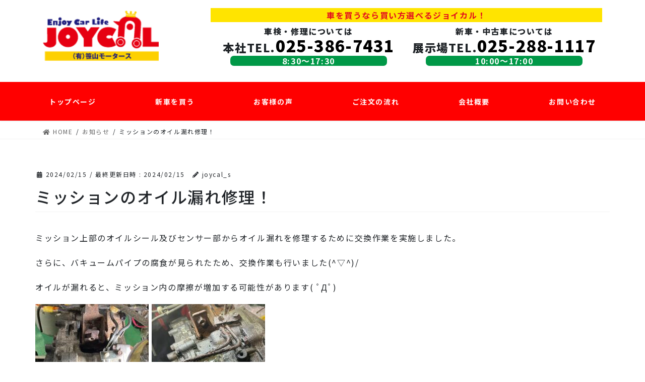

--- FILE ---
content_type: text/html; charset=UTF-8
request_url: https://joycal-niigata.jp/news/%E3%83%9F%E3%83%83%E3%82%B7%E3%83%A7%E3%83%B3%E3%81%AE%E3%82%AA%E3%82%A4%E3%83%AB%E6%BC%8F%E3%82%8C%E4%BF%AE%E7%90%86%EF%BC%81/
body_size: 9740
content:
<!DOCTYPE html>
<html lang="ja">
<head>
<!-- Google Tag Manager -->
<script>(function(w,d,s,l,i){w[l]=w[l]||[];w[l].push({'gtm.start':
new Date().getTime(),event:'gtm.js'});var f=d.getElementsByTagName(s)[0],
j=d.createElement(s),dl=l!='dataLayer'?'&l='+l:'';j.async=true;j.src=
'https://www.googletagmanager.com/gtm.js?id='+i+dl;f.parentNode.insertBefore(j,f);
})(window,document,'script','dataLayer','GTM-WMRJSFS');</script>
<!-- End Google Tag Manager -->

<meta charset="utf-8">
<meta http-equiv="X-UA-Compatible" content="IE=edge">
<meta name="viewport" content="width=device-width, initial-scale=1">
<title>ミッションのオイル漏れ修理！ &#8211; ジョイカル豊栄店　笹山モータース</title>
<meta name='robots' content='max-image-preview:large' />
<link href="https://fonts.googleapis.com/css2?family=Noto+Sans+JP:wght@100;300;400;500;700;900&display=swap" rel="stylesheet">
<link rel="alternate" type="application/rss+xml" title="ジョイカル豊栄店　笹山モータース &raquo; フィード" href="https://joycal-niigata.jp/feed/" />
<link rel="alternate" type="application/rss+xml" title="ジョイカル豊栄店　笹山モータース &raquo; コメントフィード" href="https://joycal-niigata.jp/comments/feed/" />
<script type="text/javascript">
/* <![CDATA[ */
window._wpemojiSettings = {"baseUrl":"https:\/\/s.w.org\/images\/core\/emoji\/15.0.3\/72x72\/","ext":".png","svgUrl":"https:\/\/s.w.org\/images\/core\/emoji\/15.0.3\/svg\/","svgExt":".svg","source":{"concatemoji":"https:\/\/joycal-niigata.jp\/wp-includes\/js\/wp-emoji-release.min.js?ver=6.6.4"}};
/*! This file is auto-generated */
!function(i,n){var o,s,e;function c(e){try{var t={supportTests:e,timestamp:(new Date).valueOf()};sessionStorage.setItem(o,JSON.stringify(t))}catch(e){}}function p(e,t,n){e.clearRect(0,0,e.canvas.width,e.canvas.height),e.fillText(t,0,0);var t=new Uint32Array(e.getImageData(0,0,e.canvas.width,e.canvas.height).data),r=(e.clearRect(0,0,e.canvas.width,e.canvas.height),e.fillText(n,0,0),new Uint32Array(e.getImageData(0,0,e.canvas.width,e.canvas.height).data));return t.every(function(e,t){return e===r[t]})}function u(e,t,n){switch(t){case"flag":return n(e,"\ud83c\udff3\ufe0f\u200d\u26a7\ufe0f","\ud83c\udff3\ufe0f\u200b\u26a7\ufe0f")?!1:!n(e,"\ud83c\uddfa\ud83c\uddf3","\ud83c\uddfa\u200b\ud83c\uddf3")&&!n(e,"\ud83c\udff4\udb40\udc67\udb40\udc62\udb40\udc65\udb40\udc6e\udb40\udc67\udb40\udc7f","\ud83c\udff4\u200b\udb40\udc67\u200b\udb40\udc62\u200b\udb40\udc65\u200b\udb40\udc6e\u200b\udb40\udc67\u200b\udb40\udc7f");case"emoji":return!n(e,"\ud83d\udc26\u200d\u2b1b","\ud83d\udc26\u200b\u2b1b")}return!1}function f(e,t,n){var r="undefined"!=typeof WorkerGlobalScope&&self instanceof WorkerGlobalScope?new OffscreenCanvas(300,150):i.createElement("canvas"),a=r.getContext("2d",{willReadFrequently:!0}),o=(a.textBaseline="top",a.font="600 32px Arial",{});return e.forEach(function(e){o[e]=t(a,e,n)}),o}function t(e){var t=i.createElement("script");t.src=e,t.defer=!0,i.head.appendChild(t)}"undefined"!=typeof Promise&&(o="wpEmojiSettingsSupports",s=["flag","emoji"],n.supports={everything:!0,everythingExceptFlag:!0},e=new Promise(function(e){i.addEventListener("DOMContentLoaded",e,{once:!0})}),new Promise(function(t){var n=function(){try{var e=JSON.parse(sessionStorage.getItem(o));if("object"==typeof e&&"number"==typeof e.timestamp&&(new Date).valueOf()<e.timestamp+604800&&"object"==typeof e.supportTests)return e.supportTests}catch(e){}return null}();if(!n){if("undefined"!=typeof Worker&&"undefined"!=typeof OffscreenCanvas&&"undefined"!=typeof URL&&URL.createObjectURL&&"undefined"!=typeof Blob)try{var e="postMessage("+f.toString()+"("+[JSON.stringify(s),u.toString(),p.toString()].join(",")+"));",r=new Blob([e],{type:"text/javascript"}),a=new Worker(URL.createObjectURL(r),{name:"wpTestEmojiSupports"});return void(a.onmessage=function(e){c(n=e.data),a.terminate(),t(n)})}catch(e){}c(n=f(s,u,p))}t(n)}).then(function(e){for(var t in e)n.supports[t]=e[t],n.supports.everything=n.supports.everything&&n.supports[t],"flag"!==t&&(n.supports.everythingExceptFlag=n.supports.everythingExceptFlag&&n.supports[t]);n.supports.everythingExceptFlag=n.supports.everythingExceptFlag&&!n.supports.flag,n.DOMReady=!1,n.readyCallback=function(){n.DOMReady=!0}}).then(function(){return e}).then(function(){var e;n.supports.everything||(n.readyCallback(),(e=n.source||{}).concatemoji?t(e.concatemoji):e.wpemoji&&e.twemoji&&(t(e.twemoji),t(e.wpemoji)))}))}((window,document),window._wpemojiSettings);
/* ]]> */
</script>
<link rel='stylesheet' id='sbi_styles-css' href='https://joycal-niigata.jp/wp-content/plugins/instagram-feed/css/sbi-styles.min.css?ver=6.6.1' type='text/css' media='all' />
<style id='wp-emoji-styles-inline-css' type='text/css'>

	img.wp-smiley, img.emoji {
		display: inline !important;
		border: none !important;
		box-shadow: none !important;
		height: 1em !important;
		width: 1em !important;
		margin: 0 0.07em !important;
		vertical-align: -0.1em !important;
		background: none !important;
		padding: 0 !important;
	}
</style>
<link rel='stylesheet' id='wp-block-library-css' href='https://joycal-niigata.jp/wp-includes/css/dist/block-library/style.min.css?ver=6.6.4' type='text/css' media='all' />
<style id='classic-theme-styles-inline-css' type='text/css'>
/*! This file is auto-generated */
.wp-block-button__link{color:#fff;background-color:#32373c;border-radius:9999px;box-shadow:none;text-decoration:none;padding:calc(.667em + 2px) calc(1.333em + 2px);font-size:1.125em}.wp-block-file__button{background:#32373c;color:#fff;text-decoration:none}
</style>
<style id='global-styles-inline-css' type='text/css'>
:root{--wp--preset--aspect-ratio--square: 1;--wp--preset--aspect-ratio--4-3: 4/3;--wp--preset--aspect-ratio--3-4: 3/4;--wp--preset--aspect-ratio--3-2: 3/2;--wp--preset--aspect-ratio--2-3: 2/3;--wp--preset--aspect-ratio--16-9: 16/9;--wp--preset--aspect-ratio--9-16: 9/16;--wp--preset--color--black: #000000;--wp--preset--color--cyan-bluish-gray: #abb8c3;--wp--preset--color--white: #ffffff;--wp--preset--color--pale-pink: #f78da7;--wp--preset--color--vivid-red: #cf2e2e;--wp--preset--color--luminous-vivid-orange: #ff6900;--wp--preset--color--luminous-vivid-amber: #fcb900;--wp--preset--color--light-green-cyan: #7bdcb5;--wp--preset--color--vivid-green-cyan: #00d084;--wp--preset--color--pale-cyan-blue: #8ed1fc;--wp--preset--color--vivid-cyan-blue: #0693e3;--wp--preset--color--vivid-purple: #9b51e0;--wp--preset--gradient--vivid-cyan-blue-to-vivid-purple: linear-gradient(135deg,rgba(6,147,227,1) 0%,rgb(155,81,224) 100%);--wp--preset--gradient--light-green-cyan-to-vivid-green-cyan: linear-gradient(135deg,rgb(122,220,180) 0%,rgb(0,208,130) 100%);--wp--preset--gradient--luminous-vivid-amber-to-luminous-vivid-orange: linear-gradient(135deg,rgba(252,185,0,1) 0%,rgba(255,105,0,1) 100%);--wp--preset--gradient--luminous-vivid-orange-to-vivid-red: linear-gradient(135deg,rgba(255,105,0,1) 0%,rgb(207,46,46) 100%);--wp--preset--gradient--very-light-gray-to-cyan-bluish-gray: linear-gradient(135deg,rgb(238,238,238) 0%,rgb(169,184,195) 100%);--wp--preset--gradient--cool-to-warm-spectrum: linear-gradient(135deg,rgb(74,234,220) 0%,rgb(151,120,209) 20%,rgb(207,42,186) 40%,rgb(238,44,130) 60%,rgb(251,105,98) 80%,rgb(254,248,76) 100%);--wp--preset--gradient--blush-light-purple: linear-gradient(135deg,rgb(255,206,236) 0%,rgb(152,150,240) 100%);--wp--preset--gradient--blush-bordeaux: linear-gradient(135deg,rgb(254,205,165) 0%,rgb(254,45,45) 50%,rgb(107,0,62) 100%);--wp--preset--gradient--luminous-dusk: linear-gradient(135deg,rgb(255,203,112) 0%,rgb(199,81,192) 50%,rgb(65,88,208) 100%);--wp--preset--gradient--pale-ocean: linear-gradient(135deg,rgb(255,245,203) 0%,rgb(182,227,212) 50%,rgb(51,167,181) 100%);--wp--preset--gradient--electric-grass: linear-gradient(135deg,rgb(202,248,128) 0%,rgb(113,206,126) 100%);--wp--preset--gradient--midnight: linear-gradient(135deg,rgb(2,3,129) 0%,rgb(40,116,252) 100%);--wp--preset--font-size--small: 13px;--wp--preset--font-size--medium: 20px;--wp--preset--font-size--large: 36px;--wp--preset--font-size--x-large: 42px;--wp--preset--spacing--20: 0.44rem;--wp--preset--spacing--30: 0.67rem;--wp--preset--spacing--40: 1rem;--wp--preset--spacing--50: 1.5rem;--wp--preset--spacing--60: 2.25rem;--wp--preset--spacing--70: 3.38rem;--wp--preset--spacing--80: 5.06rem;--wp--preset--shadow--natural: 6px 6px 9px rgba(0, 0, 0, 0.2);--wp--preset--shadow--deep: 12px 12px 50px rgba(0, 0, 0, 0.4);--wp--preset--shadow--sharp: 6px 6px 0px rgba(0, 0, 0, 0.2);--wp--preset--shadow--outlined: 6px 6px 0px -3px rgba(255, 255, 255, 1), 6px 6px rgba(0, 0, 0, 1);--wp--preset--shadow--crisp: 6px 6px 0px rgba(0, 0, 0, 1);}:where(.is-layout-flex){gap: 0.5em;}:where(.is-layout-grid){gap: 0.5em;}body .is-layout-flex{display: flex;}.is-layout-flex{flex-wrap: wrap;align-items: center;}.is-layout-flex > :is(*, div){margin: 0;}body .is-layout-grid{display: grid;}.is-layout-grid > :is(*, div){margin: 0;}:where(.wp-block-columns.is-layout-flex){gap: 2em;}:where(.wp-block-columns.is-layout-grid){gap: 2em;}:where(.wp-block-post-template.is-layout-flex){gap: 1.25em;}:where(.wp-block-post-template.is-layout-grid){gap: 1.25em;}.has-black-color{color: var(--wp--preset--color--black) !important;}.has-cyan-bluish-gray-color{color: var(--wp--preset--color--cyan-bluish-gray) !important;}.has-white-color{color: var(--wp--preset--color--white) !important;}.has-pale-pink-color{color: var(--wp--preset--color--pale-pink) !important;}.has-vivid-red-color{color: var(--wp--preset--color--vivid-red) !important;}.has-luminous-vivid-orange-color{color: var(--wp--preset--color--luminous-vivid-orange) !important;}.has-luminous-vivid-amber-color{color: var(--wp--preset--color--luminous-vivid-amber) !important;}.has-light-green-cyan-color{color: var(--wp--preset--color--light-green-cyan) !important;}.has-vivid-green-cyan-color{color: var(--wp--preset--color--vivid-green-cyan) !important;}.has-pale-cyan-blue-color{color: var(--wp--preset--color--pale-cyan-blue) !important;}.has-vivid-cyan-blue-color{color: var(--wp--preset--color--vivid-cyan-blue) !important;}.has-vivid-purple-color{color: var(--wp--preset--color--vivid-purple) !important;}.has-black-background-color{background-color: var(--wp--preset--color--black) !important;}.has-cyan-bluish-gray-background-color{background-color: var(--wp--preset--color--cyan-bluish-gray) !important;}.has-white-background-color{background-color: var(--wp--preset--color--white) !important;}.has-pale-pink-background-color{background-color: var(--wp--preset--color--pale-pink) !important;}.has-vivid-red-background-color{background-color: var(--wp--preset--color--vivid-red) !important;}.has-luminous-vivid-orange-background-color{background-color: var(--wp--preset--color--luminous-vivid-orange) !important;}.has-luminous-vivid-amber-background-color{background-color: var(--wp--preset--color--luminous-vivid-amber) !important;}.has-light-green-cyan-background-color{background-color: var(--wp--preset--color--light-green-cyan) !important;}.has-vivid-green-cyan-background-color{background-color: var(--wp--preset--color--vivid-green-cyan) !important;}.has-pale-cyan-blue-background-color{background-color: var(--wp--preset--color--pale-cyan-blue) !important;}.has-vivid-cyan-blue-background-color{background-color: var(--wp--preset--color--vivid-cyan-blue) !important;}.has-vivid-purple-background-color{background-color: var(--wp--preset--color--vivid-purple) !important;}.has-black-border-color{border-color: var(--wp--preset--color--black) !important;}.has-cyan-bluish-gray-border-color{border-color: var(--wp--preset--color--cyan-bluish-gray) !important;}.has-white-border-color{border-color: var(--wp--preset--color--white) !important;}.has-pale-pink-border-color{border-color: var(--wp--preset--color--pale-pink) !important;}.has-vivid-red-border-color{border-color: var(--wp--preset--color--vivid-red) !important;}.has-luminous-vivid-orange-border-color{border-color: var(--wp--preset--color--luminous-vivid-orange) !important;}.has-luminous-vivid-amber-border-color{border-color: var(--wp--preset--color--luminous-vivid-amber) !important;}.has-light-green-cyan-border-color{border-color: var(--wp--preset--color--light-green-cyan) !important;}.has-vivid-green-cyan-border-color{border-color: var(--wp--preset--color--vivid-green-cyan) !important;}.has-pale-cyan-blue-border-color{border-color: var(--wp--preset--color--pale-cyan-blue) !important;}.has-vivid-cyan-blue-border-color{border-color: var(--wp--preset--color--vivid-cyan-blue) !important;}.has-vivid-purple-border-color{border-color: var(--wp--preset--color--vivid-purple) !important;}.has-vivid-cyan-blue-to-vivid-purple-gradient-background{background: var(--wp--preset--gradient--vivid-cyan-blue-to-vivid-purple) !important;}.has-light-green-cyan-to-vivid-green-cyan-gradient-background{background: var(--wp--preset--gradient--light-green-cyan-to-vivid-green-cyan) !important;}.has-luminous-vivid-amber-to-luminous-vivid-orange-gradient-background{background: var(--wp--preset--gradient--luminous-vivid-amber-to-luminous-vivid-orange) !important;}.has-luminous-vivid-orange-to-vivid-red-gradient-background{background: var(--wp--preset--gradient--luminous-vivid-orange-to-vivid-red) !important;}.has-very-light-gray-to-cyan-bluish-gray-gradient-background{background: var(--wp--preset--gradient--very-light-gray-to-cyan-bluish-gray) !important;}.has-cool-to-warm-spectrum-gradient-background{background: var(--wp--preset--gradient--cool-to-warm-spectrum) !important;}.has-blush-light-purple-gradient-background{background: var(--wp--preset--gradient--blush-light-purple) !important;}.has-blush-bordeaux-gradient-background{background: var(--wp--preset--gradient--blush-bordeaux) !important;}.has-luminous-dusk-gradient-background{background: var(--wp--preset--gradient--luminous-dusk) !important;}.has-pale-ocean-gradient-background{background: var(--wp--preset--gradient--pale-ocean) !important;}.has-electric-grass-gradient-background{background: var(--wp--preset--gradient--electric-grass) !important;}.has-midnight-gradient-background{background: var(--wp--preset--gradient--midnight) !important;}.has-small-font-size{font-size: var(--wp--preset--font-size--small) !important;}.has-medium-font-size{font-size: var(--wp--preset--font-size--medium) !important;}.has-large-font-size{font-size: var(--wp--preset--font-size--large) !important;}.has-x-large-font-size{font-size: var(--wp--preset--font-size--x-large) !important;}
:where(.wp-block-post-template.is-layout-flex){gap: 1.25em;}:where(.wp-block-post-template.is-layout-grid){gap: 1.25em;}
:where(.wp-block-columns.is-layout-flex){gap: 2em;}:where(.wp-block-columns.is-layout-grid){gap: 2em;}
:root :where(.wp-block-pullquote){font-size: 1.5em;line-height: 1.6;}
</style>
<link rel='stylesheet' id='contact-form-7-css' href='https://joycal-niigata.jp/wp-content/plugins/contact-form-7/includes/css/styles.css?ver=5.1.9' type='text/css' media='all' />
<link rel='stylesheet' id='parent-style-css' href='https://joycal-niigata.jp/wp-content/themes/lightning/style.css?ver=6.6.4' type='text/css' media='all' />
<link rel='stylesheet' id='child-style-css' href='https://joycal-niigata.jp/wp-content/themes/lightning-child/style.css?ver=6.6.4' type='text/css' media='all' />
<link rel='stylesheet' id='bootstrap-4-style-css' href='https://joycal-niigata.jp/wp-content/themes/lightning/library/bootstrap-4/css/bootstrap.min.css?ver=4.3.1' type='text/css' media='all' />
<link rel='stylesheet' id='lightning-design-style-css' href='https://joycal-niigata.jp/wp-content/themes/lightning/design-skin/origin2/css/style.css?ver=10.0.7' type='text/css' media='all' />
<style id='lightning-design-style-inline-css' type='text/css'>
.tagcloud a:before { font-family: "Font Awesome 5 Free";content: "\f02b";font-weight: bold; }
</style>
<script type="text/javascript" src="https://joycal-niigata.jp/wp-includes/js/jquery/jquery.min.js?ver=3.7.1" id="jquery-core-js"></script>
<script type="text/javascript" src="https://joycal-niigata.jp/wp-includes/js/jquery/jquery-migrate.min.js?ver=3.4.1" id="jquery-migrate-js"></script>
<link rel="https://api.w.org/" href="https://joycal-niigata.jp/wp-json/" /><link rel="EditURI" type="application/rsd+xml" title="RSD" href="https://joycal-niigata.jp/xmlrpc.php?rsd" />
<meta name="generator" content="WordPress 6.6.4" />
<link rel="canonical" href="https://joycal-niigata.jp/news/%e3%83%9f%e3%83%83%e3%82%b7%e3%83%a7%e3%83%b3%e3%81%ae%e3%82%aa%e3%82%a4%e3%83%ab%e6%bc%8f%e3%82%8c%e4%bf%ae%e7%90%86%ef%bc%81/" />
<link rel='shortlink' href='https://joycal-niigata.jp/?p=736' />
<link rel="alternate" title="oEmbed (JSON)" type="application/json+oembed" href="https://joycal-niigata.jp/wp-json/oembed/1.0/embed?url=https%3A%2F%2Fjoycal-niigata.jp%2Fnews%2F%25e3%2583%259f%25e3%2583%2583%25e3%2582%25b7%25e3%2583%25a7%25e3%2583%25b3%25e3%2581%25ae%25e3%2582%25aa%25e3%2582%25a4%25e3%2583%25ab%25e6%25bc%258f%25e3%2582%258c%25e4%25bf%25ae%25e7%2590%2586%25ef%25bc%2581%2F" />
<link rel="alternate" title="oEmbed (XML)" type="text/xml+oembed" href="https://joycal-niigata.jp/wp-json/oembed/1.0/embed?url=https%3A%2F%2Fjoycal-niigata.jp%2Fnews%2F%25e3%2583%259f%25e3%2583%2583%25e3%2582%25b7%25e3%2583%25a7%25e3%2583%25b3%25e3%2581%25ae%25e3%2582%25aa%25e3%2582%25a4%25e3%2583%25ab%25e6%25bc%258f%25e3%2582%258c%25e4%25bf%25ae%25e7%2590%2586%25ef%25bc%2581%2F&#038;format=xml" />
<style type="text/css">
/* PCで電話番号リンクを無効に */
a[href*="tel:"] {
    pointer-events: none;
    cursor: default;
    text-decoration: none;
}
</style>

<meta property="og:site_name" content="車を買うなら買い方選べるジョイカル豊栄店 - （有）笹山モータース">
<meta property="og:description" content="新車購入の新提案。新車が半額！中古車買うよりお得！ジョイカルのハーフマックスなら、全メーカー全車種からお好きな車に半額で乗れます。">
<meta property="og:locale" content="ja_JP">
<meta property="og:image" content="https://joycal-niigata.jp/wp-content/themes/lightning-child/img/fb_img.png">
<meta property="og:url" content="https://joycal-niigata.jp/">
<meta property="og:type" content="website">
<meta property="og:title" content="車を買うなら買い方選べるジョイカル豊栄店 - （有）笹山モータース">
<!-- /OGP for Facebook -->
<link rel="icon" href="https://joycal-niigata.jp/wp-content/themes/lightning-child/img/favicon.ico">
<link rel="apple-touch-icon-precomposed" href="https://joycal-niigata.jp/wp-content/themes/lightning-child/img/apple_icon.png">

</head>
<body class="news-template-default single single-news postid-736 bootstrap4 device-pc fa_v5_css">
<!-- Google Tag Manager (noscript) -->
<noscript><iframe src="https://www.googletagmanager.com/ns.html?id=GTM-WMRJSFS"
height="0" width="0" style="display:none;visibility:hidden"></iframe></noscript>
<!-- End Google Tag Manager (noscript) -->

<a class="skip-link screen-reader-text" href="#main">コンテンツへスキップ</a>
<a class="skip-link screen-reader-text" href="#main">ナビゲーションに移動</a>
<header class="siteHeader">
		<p class="header-catch fw-7 sp">車を買うなら買い方選べるジョイカル！</p>
	<div class="container siteHeadContainer">
		<div class="navbar-header">
						<p class="navbar-brand siteHeader_logo">
			<a href="https://joycal-niigata.jp/">
				<span><img src="https://joycal-niigata.jp/wp-content/uploads/2020/06/logo.png" alt="ジョイカル豊栄店　笹山モータース" /></span>
			</a>
			</p>
								</div>
		<div id="header-cta">
			<p class="header-catch fw-7 pc">車を買うなら買い方選べるジョイカル！</p>
			<ul>
				<li>
					<p class="header-tel fw-9" id="header-tel_child">車検・修理については</p>
					<p class="header-tel fw-9" id="header-tel_child2">本社TEL.<span><a href="tel:0253867431">025-386-7431</a></span></p>
					<p class="header-time fw-7">8:30〜17:30</p>
				</li>
				<li>
					<p class="header-tel fw-9" id="header-tel_child">新車・中古車については</p>
					<p class="header-tel fw-9" id="header-tel_child2">展示場TEL.<span><a href="tel:0252881117">025-288-1117</a></span></p>
					<p class="header-time fw-7">10:00〜17:00</p>
				</li>
			</ul>
		</div>
	</div>

		<div id="gMenu_outer" class="gMenu_outer pc"><div class="container"><nav class="menu-main-container"><ul id="menu-main" class="menu gMenu vk-menu-acc"><li id="menu-item-14" class="menu-item menu-item-type-post_type menu-item-object-page menu-item-home"><a href="https://joycal-niigata.jp/"><strong class="gMenu_name">トップページ</strong></a></li>
<li id="menu-item-15" class="menu-item menu-item-type-custom menu-item-object-custom menu-item-home"><a href="https://joycal-niigata.jp/#newcar"><strong class="gMenu_name">新車を買う</strong></a></li>
<li id="menu-item-16" class="menu-item menu-item-type-custom menu-item-object-custom menu-item-home"><a href="https://joycal-niigata.jp/#voice"><strong class="gMenu_name">お客様の声</strong></a></li>
<li id="menu-item-17" class="menu-item menu-item-type-custom menu-item-object-custom menu-item-home"><a href="https://joycal-niigata.jp/#flow"><strong class="gMenu_name">ご注文の流れ</strong></a></li>
<li id="menu-item-18" class="menu-item menu-item-type-custom menu-item-object-custom menu-item-home"><a href="https://joycal-niigata.jp/#company"><strong class="gMenu_name">会社概要</strong></a></li>
<li id="menu-item-19" class="menu-item menu-item-type-custom menu-item-object-custom menu-item-home"><a href="https://joycal-niigata.jp/#contact"><strong class="gMenu_name">お問い合わせ</strong></a></li>
</ul></nav></div></div>
	</header>

<div class="section page-header"><div class="container"><div class="row"><div class="col-md-12">
<div class="page-header_pageTitle">
お知らせ</div>
</div></div></div></div><!-- [ /.page-header ] -->
<!-- [ .breadSection ] -->
<div class="section breadSection">
<div class="container">
<div class="row">
<ol class="breadcrumb" itemtype="http://schema.org/BreadcrumbList"><li id="panHome" itemprop="itemListElement" itemscope itemtype="http://schema.org/ListItem"><a itemprop="item" href="https://joycal-niigata.jp/"><span itemprop="name"><i class="fa fa-home"></i> HOME</span></a></li><li itemprop="itemListElement" itemscope itemtype="http://schema.org/ListItem"><a itemprop="item" href="https://joycal-niigata.jp/news/"><span itemprop="name">お知らせ</span></a></li><li><span>ミッションのオイル漏れ修理！</span></li></ol>
</div>
</div>
</div>
<!-- [ /.breadSection ] -->
<div class="section siteContent">
		<div class="container">
				<div class="row">

			<div class="col mainSection mainSection-col-one" id="main" role="main">
								
			<article id="post-736" class="post-736 news type-news status-publish hentry">
				<header class="entry-header">
					<div class="entry-meta">


<span class="published entry-meta_items">2024/02/15</span>

<span class="entry-meta_items entry-meta_updated">/ 最終更新日時 : <span class="updated">2024/02/15</span></span>


	
	<span class="vcard author entry-meta_items entry-meta_items_author"><span class="fn">joycal_s</span></span>




</div>
					<h1 class="entry-title">ミッションのオイル漏れ修理！</h1>
				</header>

				
				<div class="entry-body">
					<p>ミッション上部のオイルシール及びセンサー部からオイル漏れを修理するために交換作業を実施しました。</p>
<p>さらに、バキュームパイプの腐食が見られたため、交換作業も行いました(^▽^)/</p>
<p>オイルが漏れると、ミッション内の摩擦が増加する可能性があります( ﾟДﾟ)</p>
<p><img fetchpriority="high" decoding="async" class="alignnone size-medium wp-image-737" src="http://joycal-niigata.jp/wp-content/uploads/2024/02/IMG_51095077-225x300.jpg" alt="" width="225" height="300" srcset="https://joycal-niigata.jp/wp-content/uploads/2024/02/IMG_51095077-225x300.jpg 225w, https://joycal-niigata.jp/wp-content/uploads/2024/02/IMG_51095077-768x1024.jpg 768w, https://joycal-niigata.jp/wp-content/uploads/2024/02/IMG_51095077.jpg 1109w" sizes="(max-width: 225px) 100vw, 225px" /> <img decoding="async" class="alignnone size-medium wp-image-738" src="http://joycal-niigata.jp/wp-content/uploads/2024/02/IMG_50805078-225x300.jpeg" alt="" width="225" height="300" srcset="https://joycal-niigata.jp/wp-content/uploads/2024/02/IMG_50805078-225x300.jpeg 225w, https://joycal-niigata.jp/wp-content/uploads/2024/02/IMG_50805078-768x1024.jpeg 768w, https://joycal-niigata.jp/wp-content/uploads/2024/02/IMG_50805078.jpeg 1080w" sizes="(max-width: 225px) 100vw, 225px" /></p>
				</div>

				
				<div class="entry-footer">

					
					
				</div><!-- [ /.entry-footer ] -->

				<section id="article-footer">
					<div class="article-footer__inner">
						<div><a class="article-footer__link" href="https://joycal-niigata.jp">トップページへ戻る</a></div>
						<div><a class="article-footer__link-text" href="https://joycal-niigata.jp#newcar">ジョイカル豊栄店で新車が月々1万円で乗れる?</a></div>
					</div>
				</section>

				
								
<div id="comments" class="comments-area">

	
	
	
	
</div><!-- #comments -->
								
			</article>
			




	<div class="vk_posts postNextPrev">

		<div id="post-732" class="vk_post vk-post-postType-news card card-post card-horizontal card-sm vk_post-col-xs-12 vk_post-col-sm-12 vk_post-col-md-6 post-732 news type-news status-publish hentry"><div class="row no-gutters card-horizontal-inner-row"><div class="col-5 card-img-outer"><div class="vk_post_imgOuter" style="background-image:url(https://joycal-niigata.jp/wp-content/themes/lightning/assets/images/no-image.png)"><a href="https://joycal-niigata.jp/news/%e4%b8%ad%e5%8f%a4%e3%83%9e%e3%83%95%e3%83%a9%e3%83%bc%e4%ba%a4%e6%8f%9b/"><div class="card-img-overlay"></div><img src="https://joycal-niigata.jp/wp-content/themes/lightning/assets/images/no-image.png" alt="" class="vk_post_imgOuter_img card-img card-img-use-bg" loading="lazy" /></a></div><!-- [ /.vk_post_imgOuter ] --></div><!-- /.col --><div class="col-7"><div class="vk_post_body card-body"><p class="postNextPrev_label">前の記事</p><h5 class="vk_post_title card-title"><a href="https://joycal-niigata.jp/news/%e4%b8%ad%e5%8f%a4%e3%83%9e%e3%83%95%e3%83%a9%e3%83%bc%e4%ba%a4%e6%8f%9b/">中古マフラー交換(^^)/</a></h5><div class="vk_post_date card-date published">2024/02/09</div></div><!-- [ /.card-body ] --></div><!-- /.col --></div><!-- [ /.row ] --></div><!-- [ /.card ] -->
		<div id="post-740" class="vk_post vk-post-postType-news card card-post card-horizontal card-sm vk_post-col-xs-12 vk_post-col-sm-12 vk_post-col-md-6 card-horizontal-reverse postNextPrev_next post-740 news type-news status-publish hentry"><div class="row no-gutters card-horizontal-inner-row"><div class="col-5 card-img-outer"><div class="vk_post_imgOuter" style="background-image:url(https://joycal-niigata.jp/wp-content/themes/lightning/assets/images/no-image.png)"><a href="https://joycal-niigata.jp/news/%e3%83%af%e3%82%a4%e3%83%91%e3%83%bc%e3%83%aa%e3%83%b3%e3%82%af%e3%82%92%e6%96%b0%e5%93%81%e4%ba%a4%e6%8f%9b%e2%96%bd/"><div class="card-img-overlay"></div><img src="https://joycal-niigata.jp/wp-content/themes/lightning/assets/images/no-image.png" alt="" class="vk_post_imgOuter_img card-img card-img-use-bg" loading="lazy" /></a></div><!-- [ /.vk_post_imgOuter ] --></div><!-- /.col --><div class="col-7"><div class="vk_post_body card-body"><p class="postNextPrev_label">次の記事</p><h5 class="vk_post_title card-title"><a href="https://joycal-niigata.jp/news/%e3%83%af%e3%82%a4%e3%83%91%e3%83%bc%e3%83%aa%e3%83%b3%e3%82%af%e3%82%92%e6%96%b0%e5%93%81%e4%ba%a4%e6%8f%9b%e2%96%bd/">ワイパーリンクを新品交換(^▽^)/</a></h5><div class="vk_post_date card-date published">2024/02/19</div></div><!-- [ /.card-body ] --></div><!-- /.col --></div><!-- [ /.row ] --></div><!-- [ /.card ] -->
		</div>
		
							</div><!-- [ /.mainSection ] -->

			<!-- <section id="company">
				<div class="container">
					<h3 class="article-footer-company__title">この記事の会社「ジョイカル豊栄店 笹山モータース」とは？</h3>
					<div class="greeting">
						<img src="https://joycal-niigata.jp/wp-content/themes/lightning-child/img/company_img.png" alt="ジョイカル豊栄店　有限会社笹山モータース代表取締役　寺尾俊幸">
						<div class="greeting-txt">
							<p>身近な町の修理工場として、創業から54年、地域と共に歩んできました。自動車整備・販売を通じて、安心・安全を提供する事により、不安なく自動車をドライブできる事。行きたい場所に運転して行ける事がお客様の幸せや喜びに繋がっていると考えます。これからも、変化する車社会と共に歩み、成長を続けていきたいと考えております。 今後とも格別のご支援、ご愛好を賜りますようお願い申し上げます。</p>
							<p>ジョイカル豊栄店<br>有限会社笹山モータース<br>代表取締役　寺尾俊幸</p>
						</div>
					</div>
				</div>
			</section> -->

			
			
		</div><!-- [ /.row ] -->
			</div><!-- [ /.container ] -->
	</div><!-- [ /.siteContent ] -->



<footer class="section siteFooter">
   <div class="footerMenu">
      <div class="container">
               </div>
   </div>
   <div class="container sectionBox footerWidget">
      <div class="row">
         <div class="col-md-12 footer-bnr">
            <p class="goo-net__text"><span>↓ジョイカル豊栄店の中古・在庫車はこちら↓</span></p>
            <p><a href="https://www.goo-net.com/usedcar_shop/0121037/detail.html" target="_blank"><img src="https://www.goo-net.com/info/img/468x60.gif" alt="中古車ならグーネット中古車(Goo-net)" border="0"></a></p>
            <!-- <p><a href="https://www.carsensor.net/shop/niigata/316364001/stocklist/?BKKN=VU3919350827&BKKNTR=2" target="_blank"><img src="https://joycal-niigata.jp/wp-content/themes/lightning-child/img/carsensor-link.jpg" alt="カーセンサー.net" /></a></p> -->
            <p><a href="https://joycal-niigata.jp/"><img src="https://joycal-niigata.jp/wp-content/themes/lightning-child/img/logo.png" alt="JOYCAL 有限会社笹山モータース" /></a></p>
         </div>
      </div>
   </div>

   
   <div class="sectionBox copySection text-center">
      <div class="container">
                  <p>copyright &copy; JOYCAL TOYOSAKA all rights reserved.</p>      </div><!-- /.containwe -->
   </div>
</footer>
<!-- Instagram Feed JS -->
<script type="text/javascript">
var sbiajaxurl = "https://joycal-niigata.jp/wp-admin/admin-ajax.php";
</script>
<style id="lightning-color-custom-for-plugins" type="text/css">/* ltg theme common */.color_key_bg,.color_key_bg_hover:hover{background-color: #337ab7;}.color_key_txt,.color_key_txt_hover:hover{color: #337ab7;}.color_key_border,.color_key_border_hover:hover{border-color: #337ab7;}.color_key_dark_bg,.color_key_dark_bg_hover:hover{background-color: #2e6da4;}.color_key_dark_txt,.color_key_dark_txt_hover:hover{color: #2e6da4;}.color_key_dark_border,.color_key_dark_border_hover:hover{border-color: #2e6da4;}</style><div id="vk-mobile-nav-menu-btn" class="vk-mobile-nav-menu-btn">MENU</div><div class="vk-mobile-nav" id="vk-mobile-nav"><nav class="global-nav" role="navigation"><ul id="menu-main-1" class="vk-menu-acc  menu"><li id="menu-item-14" class="menu-item menu-item-type-post_type menu-item-object-page menu-item-home menu-item-14"><a href="https://joycal-niigata.jp/">トップページ</a></li>
<li id="menu-item-15" class="menu-item menu-item-type-custom menu-item-object-custom menu-item-home menu-item-15"><a href="https://joycal-niigata.jp/#newcar">新車を買う</a></li>
<li id="menu-item-16" class="menu-item menu-item-type-custom menu-item-object-custom menu-item-home menu-item-16"><a href="https://joycal-niigata.jp/#voice">お客様の声</a></li>
<li id="menu-item-17" class="menu-item menu-item-type-custom menu-item-object-custom menu-item-home menu-item-17"><a href="https://joycal-niigata.jp/#flow">ご注文の流れ</a></li>
<li id="menu-item-18" class="menu-item menu-item-type-custom menu-item-object-custom menu-item-home menu-item-18"><a href="https://joycal-niigata.jp/#company">会社概要</a></li>
<li id="menu-item-19" class="menu-item menu-item-type-custom menu-item-object-custom menu-item-home menu-item-19"><a href="https://joycal-niigata.jp/#contact">お問い合わせ</a></li>
</ul></nav></div><link rel='stylesheet' id='lightning-common-style-css' href='https://joycal-niigata.jp/wp-content/themes/lightning/assets/css/common.css?ver=10.0.7' type='text/css' media='all' />
<link rel='stylesheet' id='lightning-theme-style-css' href='https://joycal-niigata.jp/wp-content/themes/lightning-child/style.css?ver=10.0.7' type='text/css' media='all' />
<link rel='stylesheet' id='vk-font-awesome-css' href='https://joycal-niigata.jp/wp-content/themes/lightning/inc/font-awesome/package/versions/5/css/all.min.css?ver=5.13.0' type='text/css' media='all' />
<script type="text/javascript" id="contact-form-7-js-extra">
/* <![CDATA[ */
var wpcf7 = {"apiSettings":{"root":"https:\/\/joycal-niigata.jp\/wp-json\/contact-form-7\/v1","namespace":"contact-form-7\/v1"}};
/* ]]> */
</script>
<script type="text/javascript" src="https://joycal-niigata.jp/wp-content/plugins/contact-form-7/includes/js/scripts.js?ver=5.1.9" id="contact-form-7-js"></script>
<script type="text/javascript" id="lightning-js-js-extra">
/* <![CDATA[ */
var lightningOpt = {"header_scrool":"1"};
/* ]]> */
</script>
<script type="text/javascript" src="https://joycal-niigata.jp/wp-content/themes/lightning/assets/js/lightning.min.js?ver=10.0.7" id="lightning-js-js"></script>
<script type="text/javascript" src="https://joycal-niigata.jp/wp-content/themes/lightning/library/bootstrap-4/js/bootstrap.min.js?ver=4.3.1" id="bootstrap-4-js-js"></script>
</body>

</html>

--- FILE ---
content_type: text/css
request_url: https://joycal-niigata.jp/wp-content/themes/lightning-child/style.css?ver=6.6.4
body_size: 4767
content:
/*
 Theme Name:   Lightning Child
 Description:  Lightning Child Theme
 Template:     lightning
 Text Domain:  lightning-child
*/

/*
 *	Margin
========================================= */
/* margin-top ----- */
.mt5 {
  margin-top: 5px !important;
}
.mt10 {
  margin-top: 10px !important;
}
.mt15 {
  margin-top: 15px !important;
}
.mt20 {
  margin-top: 20px !important;
}
.mt25 {
  margin-top: 25px !important;
}
.mt30 {
  margin-top: 30px !important;
}
.mt35 {
  margin-top: 35px !important;
}
.mt40 {
  margin-top: 40px !important;
}
.mt45 {
  margin-top: 45px !important;
}
.mt50 {
  margin-top: 50px !important;
}
.mt60 {
  margin-top: 60px !important;
}
.mt70 {
  margin-top: 70px !important;
}
.mt80 {
  margin-top: 80px !important;
}
.mt90 {
  margin-top: 90px !important;
}
.mt100 {
  margin-top: 100px !important;
}

/* margin-bottom ----- */
.mb5 {
  margin-bottom: 5px !important;
}
.mb10 {
  margin-bottom: 10px !important;
}
.mb15 {
  margin-bottom: 15px !important;
}
.mb20 {
  margin-bottom: 20px !important;
}
.mb25 {
  margin-bottom: 25px !important;
}
.mb30 {
  margin-bottom: 30px !important;
}
.mb35 {
  margin-bottom: 35px !important;
}
.mb40 {
  margin-bottom: 40px !important;
}
.mb45 {
  margin-bottom: 45px !important;
}
.mb50 {
  margin-bottom: 50px !important;
}
.mb60 {
  margin-bottom: 60px !important;
}
.mb70 {
  margin-bottom: 70px !important;
}
.mb80 {
  margin-bottom: 80px !important;
}
.mb90 {
  margin-bottom: 90px !important;
}
.mb100 {
  margin-bottom: 100px !important;
}

/*
 *	Common
========================================= */
body {
  font-family: "Noto Sans JP", sans-serif;
  font-weight: 400;
  letter-spacing: 0.1em;
}

@media (min-width: 769px) {
  .pc {
    display: block;
  }
  .sp {
    display: none;
  }
}

@media (max-width: 768px) {
  .pc {
    display: none !important;
  }
  .sp {
    display: block;
  }
}

a {
  transition: all 500ms 0s ease;
}

a:hover {
  opacity: 0.7;
}

@media (max-width: 768px) {
  a {
    color: #525252;
  }
}

h2,
h3,
h4,
h5 {
  border: none;
}

h3:after {
  content: none;
}

ul {
  list-style: none;
  padding: 0;
}

dl dt,
dl dd {
  border-left: none;
  padding: 0;
}

.fw-1 {
  font-weight: 100;
}

.fw-3 {
  font-weight: 300;
}

.fw-6 {
  font-weight: 500;
}

.fw-7 {
  font-weight: 700;
}

.fw-9 {
  font-weight: 900;
}

.full-width {
  position: relative;
  left: 50%;
  transform: translateX(-50%);
  width: 100vw;
}

@media (max-width: 768px) {
}

@media (max-width: 480px) {
}

/*
 *	header
========================================= */
.siteHeadContainer {
  display: flex;
}
.navbar-header {
  width: 30%;
}
.siteHeader_logo img {
  max-height: 100px !important;
}
#header-cta {
  width: 70%;
}
#header-cta p {
  line-height: 1.3;
  margin: 0 auto 5px;
}
.header-catch {
  background-color: #ffe400;
  color: #e30b1f;
  line-height: 1.8 !important;
  text-align: center;
}
#header-cta ul {
  display: flex;
  margin: 0 auto;
}
#header-cta ul li {
  text-align: center;
  width: 50%;
}
.header-tel {
  font-size: 1.4rem;
}
.header-tel span {
  font-size: 2rem;
}
.header-tel span a {
  color: #000;
}
/*  */
li #header-tel_child2 {
  line-height: 1;
  padding-top: auto;
}
li #header-tel_child {
  font-size: 1em;
  margin-bottom: 0px;
  padding-top: 0.2em;
  padding-bottom: 0.1em;
}
div dl dt .topcta-ttl_child {
  font-size: 1.8rem;
  line-height: 1.1em;
}

div dl dt .topcta-ttl_child2 {
  line-height: 2.3em;
}

#topcta-ttl_child3 {
  line-height: 2.7em;
}

.header-time {
  background-color: #009847;
  border-radius: 7px;
  color: #fff;
  text-align: center;
  width: 80%;
}
.vk-mobile-nav-menu-btn {
  background-color: #e30b1f !important;
  background-image: url(img/vk-menu-btn-white.svg);
  border: none;
  border-radius: 0;
  left: unset;
  right: 5px;
  top: 50px;
}
.vk-mobile-nav-menu-btn.menu-open {
  background-image: url(img/vk-menu-close-white.svg);
  border: none;
}

/* gnavi */
.gMenu_outer {
  background-color: #f00;
  display: block;
  float: none;
  margin-bottom: 5px;
  width: 100%;
}
.header_scrolled .gMenu_outer {
  background-color: #f00;
}
.gMenu_outer nav {
  display: block;
}
.gMenu {
  float: none;
  justify-content: space-between;
}
.gMenu > li::before {
  content: none;
}
.header_scrolled .gMenu > li,
.header_scrolled .gMenu > li:last-child {
  border: none;
}
.gMenu a {
  color: #fff;
}
.gMenu a:hover {
  color: rgba(255, 255, 255, 0.7);
}

@media (max-width: 768px) {
  .siteHeadContainer {
    flex-wrap: wrap;
  }
  .header-catch {
    background-color: #e30b1f;
    color: #fff;
    display: block;
    margin: 0 auto;
    padding: 10px 0;
    width: 100%;
  }
  .navbar-header {
    width: 20%;
  }
  .siteHeader_logo {
    padding: 0;
  }
  #header-cta {
    width: 70%;
  }
  #header-cta ul {
    flex-wrap: wrap;
  }
  #header-cta ul li {
    margin-bottom: 0;
    width: 100%;
  }
  .header-tel {
    font-size: 0.9rem;
  }
  .header-tel span {
    font-size: 1.1rem;
  }
  .header-time {
    font-size: 0.9rem;
  }
  .carousel-item {
    height: 30vh;
  }
  .slide a > img,
  .slide a > picture > img,
  .slide img,
  .slide picture > img {
    height: 100%;
    object-fit: cover;
  }
}

/*
 *	main
========================================= */
.page-header {
  display: none;
}
.col {
  padding: 0;
}
section {
  padding: 5rem 0 2rem;
}
.sec-ttl {
  color: #525252;
  font-size: 4rem;
  font-weight: 700;
  line-height: 1.5;
  margin: 0 auto 3rem;
  padding: 0;
  text-align: center;
}
.sec-ttl span {
  display: block;
  font-size: 1.2rem;
  font-weight: 400;
}

@media (max-width: 768px) {
  .container {
    padding-left: 10px;
    padding-right: 10px;
  }
  section {
    padding: 2rem 0;
  }
}

/* flyer */
.flyer-inner {
  margin: 0 auto;
  width: 80%;
}
.flyer-inner img {
  width: 100%;
}

/* news */
.news-inner li {
  display: flex;
  align-items: center;
  margin: 0 auto;
  padding: 20px;
}
.news-inner li:nth-child(odd) {
  background-color: #fef6ac;
}
.news-inner li time {
  width: 15%;
}
.news-inner li .news_title {
  font-size: 16px;
  margin: 0 auto;
  padding: 0;
  width: 85%;
}
.news-inner li .news_title a {
  color: #000;
  font-weight: normal;
}
.news-btn {
  border: 2px solid #ffe400;
  margin: 30px auto;
  padding: 15px;
  text-align: center;
}
.news-btn a {
  color: #000;
  display: inline-block;
  font-weight: normal;
  position: relative;
}
.news-btn a:before {
  content: "";
  position: absolute;
  top: 30%;
  left: -20px;
  width: 5px;
  height: 5px;
  border: 5px solid transparent;
  border-left: 5px solid #000;
}
.bnr-online {
  margin: 80px auto;
  text-align: center;
}

@media (max-width: 768px) {
  .news-inner li {
    justify-content: space-between;
    padding: 10px 5px;
  }
  .news-inner li time {
    width: 30%;
  }
  .news-inner li .news_title {
    width: 70%;
  }
  .news-btn {
    margin: 30px auto 10px;
    padding: 5px;
  }
  .bnr-online {
    margin: 30px auto;
  }
}

/* newcar */
#newcar {
  background: url("img/newcar_bg.jpg") no-repeat center top;
  padding: 5rem 0 10rem;
}
#newcar .container {
  text-align: center;
}
.newcar-point {
  display: flex;
  flex-wrap: wrap;
  align-items: center;
  justify-content: space-between;
  margin: 50px auto;
}
.newcar-point li {
  border-radius: 15px;
  color: #fff;
  font-size: 1.4rem;
  font-weight: 500;
  padding: 15px 0;
  width: 30%;
}
.newcar-point li:first-child {
  background-color: #ffa018;
}
.newcar-point li:nth-child(2) {
  background-color: #2baa3f;
}
.newcar-point li:nth-child(3) {
  background-color: #00c6ff;
}
.newcar-point li:nth-child(4) {
  background-color: #ff0096;
}
.newcar-point li:nth-child(5) {
  background-color: #7f5100;
}
.newcar-point li:last-child {
  background-color: #9c00ff;
}
.newcar-txt1 {
  color: #525252;
  font-size: 1.2rem;
  font-weight: 900;
}
.newcar-txt2 {
  font-size: 0.9rem;
  font-weight: 300;
}

@media (max-width: 768px) {
  #newcar {
    padding: 2rem 0 3rem;
  }
  .newcar-point {
    margin: 0 auto 20px;
  }
  .newcar-point li {
    font-size: 1rem;
    width: 49%;
  }
  .newcar-txt1 {
    font-size: 1.05rem;
    letter-spacing: 0;
  }
}

/* lease */
#lease {
  position: relative;
}
#lease h2 {
  position: absolute;
  top: -45px;
  left: 50%;
  transform: translateX(-50%);
  display: inline-block;
  background-color: #f50;
  border-radius: 20px;
  color: #fff;
  padding: 20px 100px;
  text-align: center;
}
#lease h2:after {
  content: "";
  position: absolute;
  bottom: -25px;
  left: 50%;
  transform: translateX(-50%);
  display: block;
  width: 0;
  height: 0;
  border-style: solid;
  border-width: 30px 15px 0 15px;
  border-color: #f50 transparent transparent transparent;
}
#lease ul {
  display: flex;
  justify-content: space-between;
  margin: 50px auto;
}
#lease ul li {
  text-align: center;
  width: 45%;
}
#lease ul li img {
  width: 100%;
}
.lease-itemttl {
  font-weight: 500;
  margin: 15px auto;
}
.lease-txt {
  font-size: 0.85rem;
  text-align: left;
}
.lease-img {
  margin: 50px auto;
  text-align: center;
}

@media (max-width: 768px) {
  #lease h2 {
    top: -25px;
    border-radius: 15px;
    padding: 15px;
    width: 90%;
    font-size: 1.4rem;
  }
  #lease ul {
    flex-wrap: wrap;
  }
  #lease ul li {
    width: 100%;
  }
}

/* topcta */
.topcta {
  background: #2baa3f url("img/topcta_minoruchris.png") no-repeat 80% 30%;
}
.topcta-ttl {
  margin: 0 auto;
  text-align: center;
}
.topcta-ttl span {
  background-color: #e30b20;
  border-radius: 20px;
  color: #fff;
  font-size: 1.4rem;
  font-weight: 500;
  padding: 10px 20px 10px 30px;
}
.topcta dl {
  display: flex;
  flex-wrap: wrap;
  align-items: center;
  justify-content: center;
  margin: 50px auto;
  width: 65%;
}
.topcta dt {
  background-color: #fff;
  border-radius: 10px;
  font-size: 1.2rem;
  font-weight: 500;
  line-height: 0.8;
  margin-right: 2%;
  padding: 5px 0;
  text-align: center;
  width: 23%;
}
.topcta dt span {
  font-size: 0.9rem;
}
.topcta dd {
  color: #fff;
  font-size: 3rem;
  font-weight: 900;
  width: 75%;
}
.topcta dd a {
  color: #fff;
}
.topcta ul {
  display: flex;
  justify-content: space-between;
  margin: 0 auto 50px;
  width: 80%;
}
.topcta ul li {
  border-radius: 10px;
  font-weight: 900;
  width: 48%;
}
.topcta ul li a {
  color: #525252;
  display: block;
  position: relative;
}
.topcta ul li a:hover {
  text-decoration: none;
}
.topcta ul li:first-child {
  background: #ffef00 url("img/ctaicon_contact.png") no-repeat 60px center / 12%
    auto;
  font-size: 1.2rem;
  padding: 40px 0 40px 150px;
}
.topcta ul li:first-child a:after {
  content: "";
  position: absolute;
  top: calc(50% - 8px);
  right: 15%;
  display: block;
  width: 0;
  height: 0;
  border-style: solid;
  border-width: 8px 0 8px 10px;
  border-color: transparent transparent transparent #525252;
}
.topcta ul li:last-child {
  background: #ffef00 url("img/ctaicon_line.png") no-repeat 40px center / 13%
    auto;
  padding: 40px 0 40px 130px;
}
.topcta ul li:last-child span {
  background: #fff;
  border-radius: 15px;
  display: inline-block;
  margin: 5px auto;
  padding: 0px 30px 3px 30px;
}

@media (max-width: 768px) {
  .topcta {
    background: #2baa3f url("img/topcta_minoruchris.png") no-repeat right bottom /
      48%;
    padding: 2rem 0 0;
  }
  .topcta-ttl span {
    font-size: 1.2rem;
    padding: 10px 10px 10px 20px;
  }
  .topcta dl {
    margin: 30px auto;
    width: 100%;
  }
  .topcta dt {
    letter-spacing: 0;
    width: 33%;
  }
  .topcta dd {
    font-size: 1.9rem;
    width: 65%;
  }
  .topcta dd a {
    color: #fff !important;
  }
  .topcta ul {
    flex-wrap: wrap;
    margin: 0;
    width: 50%;
  }
  .topcta ul li {
    width: 100%;
  }
  .topcta ul li:first-child {
    background: #ffef00 url("img/ctaicon_contact.png") no-repeat center 10px /
      18% auto;
    line-height: 1.2;
    padding: 40px 10px 10px 10px;
    text-align: center;
  }
  .topcta ul li:first-child a:after {
    top: unset;
    bottom: 5px;
    right: 10%;
    border-width: 5px 0 5px 8px;
  }
  .topcta ul li:last-child {
    background: #ffef00 url("img/ctaicon_line.png") no-repeat center 3px / 20%
      auto;
    letter-spacing: 0;
    line-height: 1.2;
    padding: 40px 10px 10px 10px;
    text-align: center;
  }
  .topcta ul li:last-child span {
    padding: 0 10px 3px;
  }
}

/* hikaku */
#hikaku {
  text-align: center;
}

/* voice */
#voice {
  background-color: #fffd63;
}
#voice h2 {
  color: #ff7200;
  font-size: 2.4rem;
  font-weight: 700;
  text-align: center;
}
.voice-list {
  display: flex;
  flex-wrap: wrap;
  justify-content: space-between;
  margin: 30px auto 50px;
}
.voice-list li {
  text-align: center;
  width: 45%;
}
.voice-list img {
  width: 100%;
}
.voice-list h3 {
  color: #ff7200;
  font-size: 1.4rem;
  font-weight: 500;
  margin: 1rem auto;
}
.voice-list p {
  color: #525252;
  font-size: 0.9rem;
  text-align: left;
}

@media (max-width: 768px) {
  .voice-list li {
    width: 100%;
  }
  .voice-list img {
    width: 70%;
  }
}

/* flow */
#flow h2,
#insta h2 {
  color: #525252;
  font-size: 2.4rem;
  font-weight: 700;
  text-align: center;
}
#flow ul li {
  display: flex;
  align-items: flex-start;
  justify-content: space-between;
  margin: 0 auto;
  padding-bottom: 20px;
  position: relative;
  width: 80%;
}
#flow ul li:before {
  content: "";
  position: absolute;
  top: 75px;
  left: 35px;
  background-color: #ffa5a5;
  display: block;
  width: 15px;
  height: 80%;
  z-index: 1;
}
#flow ul li:last-child:before {
  content: none;
}
.flow-number {
  background-color: #fff;
  border: 6px solid #e30b20;
  border-radius: 50%;
  color: #e30b20;
  font-size: 2.4rem;
  line-height: 25px;
  padding: 20px;
  position: relative;
  width: 80px;
  height: 80px;
  text-align: center;
  z-index: 2;
}
.flow-info {
  display: flex;
  justify-content: space-between;
  margin: 0 auto;
  width: 100%;
}
.flow-txt {
  padding-left: 1.5rem;
  width: calc(100% - 500px);
}
.flow-txt h3 {
  color: #e30b20;
  font-size: 2rem;
  font-weight: 900;
  margin: 1.3rem auto;
}

@media (max-width: 768px) {
  #flow ul li {
    width: 100%;
  }
  #flow ul li:before {
    height: 85%;
  }
  .flow-number {
    padding: 20px 25px;
  }
  .flow-info {
    flex-wrap: wrap;
    align-items: flex-start;
  }
  .flow-txt {
    width: 100%;
  }
}

/* company */
#company h2 {
  border: 2px solid #aaa;
  color: #525252;
  font-size: 1.6rem;
  font-weight: 700;
  margin: 0 auto;
  padding: 15px;
  text-align: center;
  width: 50%;
}
.greeting {
  display: flex;
  justify-content: space-between;
  margin: 50px auto;
  width: 100%;
}
.greeting-txt {
  color: #525252;
  margin: 25px auto 0;
  width: calc(100% - 400px);
}
.company-place li {
  display: flex;
  flex-wrap: wrap;
  justify-content: space-between;
  margin: 50px auto;
  width: 100%;
}
.company-info {
  color: #525252;
  width: calc(100% - 500px);
}
.company-place li iframe {
  margin: 50px auto;
  width: 80%;
}
.company-btn p {
  color: #fe0003;
  margin: 0 auto;
  width: 60%;
}
.company-btn ul {
  display: flex;
  flex-wrap: wrap;
  justify-content: space-between;
  margin: 0 auto 3rem;
  width: 80%;
}
.company-btn ul li {
  border-radius: 10px;
  width: 45%;
}
.company-btn ul li:first-child {
  background: -webkit-linear-gradient(#ffba00 0%, #ff9000 100%);
  background: -o-linear-gradient(#ffba00 0%, #ff9000 100%);
  background: linear-gradient(#ffba00 0%, #ff9000 100%);
  filter: progid:DXImageTransform.Microsoft.gradient( startColorstr='#ffba00', endColorstr='#ff9000',GradientType=0 );
  border: 2px solid #ff9000;
}
.company-btn ul li:last-child {
  background-color: #114fce;
  border: 2px solid #114fce;
}
.company-btn ul li a {
  color: #fff;
  display: block;
  font-weight: 700;
  padding: 20px;
  text-align: center;
}
.company-btn ul li a:hover {
  text-decoration: none;
}

@media (max-width: 768px) {
  #company h2 {
    width: 70%;
  }
  .greeting {
    flex-wrap: wrap;
  }
  .greeting img {
    margin: 0 auto;
  }
  .greeting-txt {
    width: 100%;
  }
  .company-info,
  .company-place li iframe,
  .company-btn ul,
  .company-btn ul li {
    width: 100%;
  }
  .company-info h3 {
    margin: 0.5em auto;
  }
  .company-place li iframe {
    margin: 10px auto;
  }
}

/* reason */
#reason {
  background-color: #e30b20;
}
#reason h2 {
  text-align: center;
}
.reason-list {
  display: flex;
  justify-content: center;
  margin: 3rem auto;
}
.reason-list li {
  background-color: #fff;
  border-radius: 50%;
  color: #525252;
  margin-right: 30px;
  padding: 25px;
  text-align: center;
  width: 280px;
  height: 280px;
}
.reason-list li:last-child {
  margin-right: 0;
}
.reason-number {
  color: #ffa1a1;
  font-size: 2rem;
  font-weight: 500;
  margin: 0 auto 10px;
  text-decoration: underline;
}
.reason-txt {
  color: #525252;
  font-weight: 700;
  line-height: 1.5;
}
.reason-txt span {
  background: linear-gradient(transparent 70%, #ffff00 70%);
  font-size: 1.6rem;
}
.reason-btn {
  margin: 2rem auto 5rem;
  width: 60%;
}
.reason-btn a {
  border: 2px solid #fff;
  color: #fff;
  display: block;
  font-size: 1.2rem;
  font-weight: 700;
  padding: 10px;
  text-align: center;
}
.reason-btn a:hover {
  text-decoration: none;
}

@media (max-width: 768px) {
  .reason-list {
    flex-wrap: wrap;
    justify-content: space-between;
    margin: 0 auto 3rem;
  }
  .reason-list li,
  .reason-list01 {
    margin: 0 auto 0.8em;
    padding: 0;
    width: 170px;
    height: 170px;
  }
  .reason-list li:first-child {
    background-color: transparent;
    width: 100%;
    height: auto;
  }
  .reason-list li:last-child {
    margin: 0 auto 0.8em;
  }
  .reason-list01 {
    background-color: #fff;
    border-radius: 50%;
    margin: 0 auto;
  }
  .reason-number {
    margin: 0 auto;
  }
  .reason-txt span {
    font-size: 1.4rem;
  }
  .reason-btn {
    width: 95%;
  }
}

/* contact */
#contact h2 {
  color: #525252;
  font-size: 2rem;
  font-weight: 500;
  margin: 0 auto;
  text-align: center;
}
.contact-tel {
  background-color: #ffff86;
  margin: 2rem auto 5rem;
  padding: 40px 0;
}
.contact-tel dl {
  display: flex;
  flex-wrap: wrap;
  align-items: center;
  justify-content: center;
  margin: 0 auto;
  width: 50%;
}
.contact-tel dt {
  background-color: #2baa3f;
  border-radius: 10px;
  color: #fff;
  font-size: 1.2rem;
  font-weight: 500;
  line-height: 1.2;
  margin-right: 2%;
  padding: 5px 0;
  text-align: center;
  width: 28%;
}
.contact-tel dt span {
  font-size: 0.9rem;
}
.contact-tel dd {
  font-size: 3rem;
  font-weight: 900;
  width: 70%;
}
.contact-tel dd a {
  color: #525252;
}
.wpcf7-form dl {
  display: flex;
  flex-wrap: wrap;
  justify-content: space-between;
  margin: 5rem auto 0;
  width: 80%;
}
.wpcf7-form dt {
  font-weight: 400;
  line-height: 1.2;
  margin-bottom: 30px;
  text-align: right;
  width: 20%;
}
.wpcf7-form dt span {
  background-color: #f00;
  color: #fff;
  font-size: 0.7rem;
  padding: 0 15px;
  text-align: center;
}
.wpcf7-form dd {
  margin-bottom: 30px;
  width: 77%;
}
.wpcf7-form p {
  margin: 3rem auto 5rem;
  text-align: center;
  width: 30%;
}
.wpcf7-form p input {
  background-color: #e30b20;
  border: none;
  border-radius: 10px;
  font-size: 1.2rem;
  padding: 15px 0;
  width: 100%;
}
.wpcf7-form p input:hover {
  background-color: rgba(227, 11, 32, 0.7);
}

@media (max-width: 768px) {
  #contact h2 {
    font-size: 1.7rem;
    letter-spacing: 0;
  }
  .contact-tel {
    padding: 30px 0 30px 15px;
  }
  .contact-tel dl {
    width: 100%;
  }
  .contact-tel dd {
    font-size: 2rem;
  }
  .wpcf7-form dt {
    margin: 0 auto 5px;
    text-align: left;
    width: 100%;
  }
  .wpcf7-form dd {
    width: 100%;
  }
  .wpcf7-form p {
    margin: 0 auto 2rem;
    width: 80%;
  }
}

/*
 *	footer
========================================= */
.siteFooter {
  border-top: none;
  background-color: #e1e1e2;
}
.copySection {
  background-color: #3d3d3d;
  border-top: none;
  color: #fff;
  font-size: 1rem;
  padding: 1rem 0;
}
.copySection p {
  font-size: 1rem;
  font-weight: 300;
  margin: 0 auto;
}
.footer-bnr p {
  margin: 0 auto 3rem;
  text-align: center;
}

@media (max-width: 768px) {
  .copySection p {
    font-size: 0.9rem;
  }
}

/*
 *	insta
========================================= */

.insta {
  background-color: #fff;
  /* margin-bottom: 100px; */
  padding-top: 0;
}
#insta h2 {
  font-family: "Yu Mincho Light", "YuMincho", "Yu Mincho", "游明朝体",
    "ヒラギノ明朝 ProN", "Hiragino Mincho ProN", "ヒラギノ明朝 ProN",
    "Hiragino Mincho ProN", sans-serif;
  margin: 0;
}

.footerWidget .goo-net__text{
   margin-bottom: 3px;
    font-size: 1.1em;
    color: #dd0a03;
}
.footerWidget .goo-net__text span{
   background: linear-gradient(transparent 69%, #ffff00 0%);
}



/*  ブログ詳細
====================================== */
/* content.php */
#article-footer{
	padding: 3rem 0 7rem;
	border-top: 1px solid rgba(0,0,0,.05);
}
.article-footer__inner{
	text-align: center;
}
.article-footer__link{
	color: #fff;
	background-color: #f00;
	padding: 0.35em 1.6em;
	border-radius: 8px;
	font-weight: 500;
	font-size: 1.9rem;
}
.article-footer__link-text{
	text-align: center;
	display: block;
	margin-top: 1.6rem;
}
.article-footer-company__title{
	background:linear-gradient(transparent 60%, #ff6 60%);
	width: fit-content;
	font-size: 1.5rem;
	margin-right: auto;
	margin-left: auto;

}


--- FILE ---
content_type: text/css
request_url: https://joycal-niigata.jp/wp-content/themes/lightning-child/style.css?ver=10.0.7
body_size: 4767
content:
/*
 Theme Name:   Lightning Child
 Description:  Lightning Child Theme
 Template:     lightning
 Text Domain:  lightning-child
*/

/*
 *	Margin
========================================= */
/* margin-top ----- */
.mt5 {
  margin-top: 5px !important;
}
.mt10 {
  margin-top: 10px !important;
}
.mt15 {
  margin-top: 15px !important;
}
.mt20 {
  margin-top: 20px !important;
}
.mt25 {
  margin-top: 25px !important;
}
.mt30 {
  margin-top: 30px !important;
}
.mt35 {
  margin-top: 35px !important;
}
.mt40 {
  margin-top: 40px !important;
}
.mt45 {
  margin-top: 45px !important;
}
.mt50 {
  margin-top: 50px !important;
}
.mt60 {
  margin-top: 60px !important;
}
.mt70 {
  margin-top: 70px !important;
}
.mt80 {
  margin-top: 80px !important;
}
.mt90 {
  margin-top: 90px !important;
}
.mt100 {
  margin-top: 100px !important;
}

/* margin-bottom ----- */
.mb5 {
  margin-bottom: 5px !important;
}
.mb10 {
  margin-bottom: 10px !important;
}
.mb15 {
  margin-bottom: 15px !important;
}
.mb20 {
  margin-bottom: 20px !important;
}
.mb25 {
  margin-bottom: 25px !important;
}
.mb30 {
  margin-bottom: 30px !important;
}
.mb35 {
  margin-bottom: 35px !important;
}
.mb40 {
  margin-bottom: 40px !important;
}
.mb45 {
  margin-bottom: 45px !important;
}
.mb50 {
  margin-bottom: 50px !important;
}
.mb60 {
  margin-bottom: 60px !important;
}
.mb70 {
  margin-bottom: 70px !important;
}
.mb80 {
  margin-bottom: 80px !important;
}
.mb90 {
  margin-bottom: 90px !important;
}
.mb100 {
  margin-bottom: 100px !important;
}

/*
 *	Common
========================================= */
body {
  font-family: "Noto Sans JP", sans-serif;
  font-weight: 400;
  letter-spacing: 0.1em;
}

@media (min-width: 769px) {
  .pc {
    display: block;
  }
  .sp {
    display: none;
  }
}

@media (max-width: 768px) {
  .pc {
    display: none !important;
  }
  .sp {
    display: block;
  }
}

a {
  transition: all 500ms 0s ease;
}

a:hover {
  opacity: 0.7;
}

@media (max-width: 768px) {
  a {
    color: #525252;
  }
}

h2,
h3,
h4,
h5 {
  border: none;
}

h3:after {
  content: none;
}

ul {
  list-style: none;
  padding: 0;
}

dl dt,
dl dd {
  border-left: none;
  padding: 0;
}

.fw-1 {
  font-weight: 100;
}

.fw-3 {
  font-weight: 300;
}

.fw-6 {
  font-weight: 500;
}

.fw-7 {
  font-weight: 700;
}

.fw-9 {
  font-weight: 900;
}

.full-width {
  position: relative;
  left: 50%;
  transform: translateX(-50%);
  width: 100vw;
}

@media (max-width: 768px) {
}

@media (max-width: 480px) {
}

/*
 *	header
========================================= */
.siteHeadContainer {
  display: flex;
}
.navbar-header {
  width: 30%;
}
.siteHeader_logo img {
  max-height: 100px !important;
}
#header-cta {
  width: 70%;
}
#header-cta p {
  line-height: 1.3;
  margin: 0 auto 5px;
}
.header-catch {
  background-color: #ffe400;
  color: #e30b1f;
  line-height: 1.8 !important;
  text-align: center;
}
#header-cta ul {
  display: flex;
  margin: 0 auto;
}
#header-cta ul li {
  text-align: center;
  width: 50%;
}
.header-tel {
  font-size: 1.4rem;
}
.header-tel span {
  font-size: 2rem;
}
.header-tel span a {
  color: #000;
}
/*  */
li #header-tel_child2 {
  line-height: 1;
  padding-top: auto;
}
li #header-tel_child {
  font-size: 1em;
  margin-bottom: 0px;
  padding-top: 0.2em;
  padding-bottom: 0.1em;
}
div dl dt .topcta-ttl_child {
  font-size: 1.8rem;
  line-height: 1.1em;
}

div dl dt .topcta-ttl_child2 {
  line-height: 2.3em;
}

#topcta-ttl_child3 {
  line-height: 2.7em;
}

.header-time {
  background-color: #009847;
  border-radius: 7px;
  color: #fff;
  text-align: center;
  width: 80%;
}
.vk-mobile-nav-menu-btn {
  background-color: #e30b1f !important;
  background-image: url(img/vk-menu-btn-white.svg);
  border: none;
  border-radius: 0;
  left: unset;
  right: 5px;
  top: 50px;
}
.vk-mobile-nav-menu-btn.menu-open {
  background-image: url(img/vk-menu-close-white.svg);
  border: none;
}

/* gnavi */
.gMenu_outer {
  background-color: #f00;
  display: block;
  float: none;
  margin-bottom: 5px;
  width: 100%;
}
.header_scrolled .gMenu_outer {
  background-color: #f00;
}
.gMenu_outer nav {
  display: block;
}
.gMenu {
  float: none;
  justify-content: space-between;
}
.gMenu > li::before {
  content: none;
}
.header_scrolled .gMenu > li,
.header_scrolled .gMenu > li:last-child {
  border: none;
}
.gMenu a {
  color: #fff;
}
.gMenu a:hover {
  color: rgba(255, 255, 255, 0.7);
}

@media (max-width: 768px) {
  .siteHeadContainer {
    flex-wrap: wrap;
  }
  .header-catch {
    background-color: #e30b1f;
    color: #fff;
    display: block;
    margin: 0 auto;
    padding: 10px 0;
    width: 100%;
  }
  .navbar-header {
    width: 20%;
  }
  .siteHeader_logo {
    padding: 0;
  }
  #header-cta {
    width: 70%;
  }
  #header-cta ul {
    flex-wrap: wrap;
  }
  #header-cta ul li {
    margin-bottom: 0;
    width: 100%;
  }
  .header-tel {
    font-size: 0.9rem;
  }
  .header-tel span {
    font-size: 1.1rem;
  }
  .header-time {
    font-size: 0.9rem;
  }
  .carousel-item {
    height: 30vh;
  }
  .slide a > img,
  .slide a > picture > img,
  .slide img,
  .slide picture > img {
    height: 100%;
    object-fit: cover;
  }
}

/*
 *	main
========================================= */
.page-header {
  display: none;
}
.col {
  padding: 0;
}
section {
  padding: 5rem 0 2rem;
}
.sec-ttl {
  color: #525252;
  font-size: 4rem;
  font-weight: 700;
  line-height: 1.5;
  margin: 0 auto 3rem;
  padding: 0;
  text-align: center;
}
.sec-ttl span {
  display: block;
  font-size: 1.2rem;
  font-weight: 400;
}

@media (max-width: 768px) {
  .container {
    padding-left: 10px;
    padding-right: 10px;
  }
  section {
    padding: 2rem 0;
  }
}

/* flyer */
.flyer-inner {
  margin: 0 auto;
  width: 80%;
}
.flyer-inner img {
  width: 100%;
}

/* news */
.news-inner li {
  display: flex;
  align-items: center;
  margin: 0 auto;
  padding: 20px;
}
.news-inner li:nth-child(odd) {
  background-color: #fef6ac;
}
.news-inner li time {
  width: 15%;
}
.news-inner li .news_title {
  font-size: 16px;
  margin: 0 auto;
  padding: 0;
  width: 85%;
}
.news-inner li .news_title a {
  color: #000;
  font-weight: normal;
}
.news-btn {
  border: 2px solid #ffe400;
  margin: 30px auto;
  padding: 15px;
  text-align: center;
}
.news-btn a {
  color: #000;
  display: inline-block;
  font-weight: normal;
  position: relative;
}
.news-btn a:before {
  content: "";
  position: absolute;
  top: 30%;
  left: -20px;
  width: 5px;
  height: 5px;
  border: 5px solid transparent;
  border-left: 5px solid #000;
}
.bnr-online {
  margin: 80px auto;
  text-align: center;
}

@media (max-width: 768px) {
  .news-inner li {
    justify-content: space-between;
    padding: 10px 5px;
  }
  .news-inner li time {
    width: 30%;
  }
  .news-inner li .news_title {
    width: 70%;
  }
  .news-btn {
    margin: 30px auto 10px;
    padding: 5px;
  }
  .bnr-online {
    margin: 30px auto;
  }
}

/* newcar */
#newcar {
  background: url("img/newcar_bg.jpg") no-repeat center top;
  padding: 5rem 0 10rem;
}
#newcar .container {
  text-align: center;
}
.newcar-point {
  display: flex;
  flex-wrap: wrap;
  align-items: center;
  justify-content: space-between;
  margin: 50px auto;
}
.newcar-point li {
  border-radius: 15px;
  color: #fff;
  font-size: 1.4rem;
  font-weight: 500;
  padding: 15px 0;
  width: 30%;
}
.newcar-point li:first-child {
  background-color: #ffa018;
}
.newcar-point li:nth-child(2) {
  background-color: #2baa3f;
}
.newcar-point li:nth-child(3) {
  background-color: #00c6ff;
}
.newcar-point li:nth-child(4) {
  background-color: #ff0096;
}
.newcar-point li:nth-child(5) {
  background-color: #7f5100;
}
.newcar-point li:last-child {
  background-color: #9c00ff;
}
.newcar-txt1 {
  color: #525252;
  font-size: 1.2rem;
  font-weight: 900;
}
.newcar-txt2 {
  font-size: 0.9rem;
  font-weight: 300;
}

@media (max-width: 768px) {
  #newcar {
    padding: 2rem 0 3rem;
  }
  .newcar-point {
    margin: 0 auto 20px;
  }
  .newcar-point li {
    font-size: 1rem;
    width: 49%;
  }
  .newcar-txt1 {
    font-size: 1.05rem;
    letter-spacing: 0;
  }
}

/* lease */
#lease {
  position: relative;
}
#lease h2 {
  position: absolute;
  top: -45px;
  left: 50%;
  transform: translateX(-50%);
  display: inline-block;
  background-color: #f50;
  border-radius: 20px;
  color: #fff;
  padding: 20px 100px;
  text-align: center;
}
#lease h2:after {
  content: "";
  position: absolute;
  bottom: -25px;
  left: 50%;
  transform: translateX(-50%);
  display: block;
  width: 0;
  height: 0;
  border-style: solid;
  border-width: 30px 15px 0 15px;
  border-color: #f50 transparent transparent transparent;
}
#lease ul {
  display: flex;
  justify-content: space-between;
  margin: 50px auto;
}
#lease ul li {
  text-align: center;
  width: 45%;
}
#lease ul li img {
  width: 100%;
}
.lease-itemttl {
  font-weight: 500;
  margin: 15px auto;
}
.lease-txt {
  font-size: 0.85rem;
  text-align: left;
}
.lease-img {
  margin: 50px auto;
  text-align: center;
}

@media (max-width: 768px) {
  #lease h2 {
    top: -25px;
    border-radius: 15px;
    padding: 15px;
    width: 90%;
    font-size: 1.4rem;
  }
  #lease ul {
    flex-wrap: wrap;
  }
  #lease ul li {
    width: 100%;
  }
}

/* topcta */
.topcta {
  background: #2baa3f url("img/topcta_minoruchris.png") no-repeat 80% 30%;
}
.topcta-ttl {
  margin: 0 auto;
  text-align: center;
}
.topcta-ttl span {
  background-color: #e30b20;
  border-radius: 20px;
  color: #fff;
  font-size: 1.4rem;
  font-weight: 500;
  padding: 10px 20px 10px 30px;
}
.topcta dl {
  display: flex;
  flex-wrap: wrap;
  align-items: center;
  justify-content: center;
  margin: 50px auto;
  width: 65%;
}
.topcta dt {
  background-color: #fff;
  border-radius: 10px;
  font-size: 1.2rem;
  font-weight: 500;
  line-height: 0.8;
  margin-right: 2%;
  padding: 5px 0;
  text-align: center;
  width: 23%;
}
.topcta dt span {
  font-size: 0.9rem;
}
.topcta dd {
  color: #fff;
  font-size: 3rem;
  font-weight: 900;
  width: 75%;
}
.topcta dd a {
  color: #fff;
}
.topcta ul {
  display: flex;
  justify-content: space-between;
  margin: 0 auto 50px;
  width: 80%;
}
.topcta ul li {
  border-radius: 10px;
  font-weight: 900;
  width: 48%;
}
.topcta ul li a {
  color: #525252;
  display: block;
  position: relative;
}
.topcta ul li a:hover {
  text-decoration: none;
}
.topcta ul li:first-child {
  background: #ffef00 url("img/ctaicon_contact.png") no-repeat 60px center / 12%
    auto;
  font-size: 1.2rem;
  padding: 40px 0 40px 150px;
}
.topcta ul li:first-child a:after {
  content: "";
  position: absolute;
  top: calc(50% - 8px);
  right: 15%;
  display: block;
  width: 0;
  height: 0;
  border-style: solid;
  border-width: 8px 0 8px 10px;
  border-color: transparent transparent transparent #525252;
}
.topcta ul li:last-child {
  background: #ffef00 url("img/ctaicon_line.png") no-repeat 40px center / 13%
    auto;
  padding: 40px 0 40px 130px;
}
.topcta ul li:last-child span {
  background: #fff;
  border-radius: 15px;
  display: inline-block;
  margin: 5px auto;
  padding: 0px 30px 3px 30px;
}

@media (max-width: 768px) {
  .topcta {
    background: #2baa3f url("img/topcta_minoruchris.png") no-repeat right bottom /
      48%;
    padding: 2rem 0 0;
  }
  .topcta-ttl span {
    font-size: 1.2rem;
    padding: 10px 10px 10px 20px;
  }
  .topcta dl {
    margin: 30px auto;
    width: 100%;
  }
  .topcta dt {
    letter-spacing: 0;
    width: 33%;
  }
  .topcta dd {
    font-size: 1.9rem;
    width: 65%;
  }
  .topcta dd a {
    color: #fff !important;
  }
  .topcta ul {
    flex-wrap: wrap;
    margin: 0;
    width: 50%;
  }
  .topcta ul li {
    width: 100%;
  }
  .topcta ul li:first-child {
    background: #ffef00 url("img/ctaicon_contact.png") no-repeat center 10px /
      18% auto;
    line-height: 1.2;
    padding: 40px 10px 10px 10px;
    text-align: center;
  }
  .topcta ul li:first-child a:after {
    top: unset;
    bottom: 5px;
    right: 10%;
    border-width: 5px 0 5px 8px;
  }
  .topcta ul li:last-child {
    background: #ffef00 url("img/ctaicon_line.png") no-repeat center 3px / 20%
      auto;
    letter-spacing: 0;
    line-height: 1.2;
    padding: 40px 10px 10px 10px;
    text-align: center;
  }
  .topcta ul li:last-child span {
    padding: 0 10px 3px;
  }
}

/* hikaku */
#hikaku {
  text-align: center;
}

/* voice */
#voice {
  background-color: #fffd63;
}
#voice h2 {
  color: #ff7200;
  font-size: 2.4rem;
  font-weight: 700;
  text-align: center;
}
.voice-list {
  display: flex;
  flex-wrap: wrap;
  justify-content: space-between;
  margin: 30px auto 50px;
}
.voice-list li {
  text-align: center;
  width: 45%;
}
.voice-list img {
  width: 100%;
}
.voice-list h3 {
  color: #ff7200;
  font-size: 1.4rem;
  font-weight: 500;
  margin: 1rem auto;
}
.voice-list p {
  color: #525252;
  font-size: 0.9rem;
  text-align: left;
}

@media (max-width: 768px) {
  .voice-list li {
    width: 100%;
  }
  .voice-list img {
    width: 70%;
  }
}

/* flow */
#flow h2,
#insta h2 {
  color: #525252;
  font-size: 2.4rem;
  font-weight: 700;
  text-align: center;
}
#flow ul li {
  display: flex;
  align-items: flex-start;
  justify-content: space-between;
  margin: 0 auto;
  padding-bottom: 20px;
  position: relative;
  width: 80%;
}
#flow ul li:before {
  content: "";
  position: absolute;
  top: 75px;
  left: 35px;
  background-color: #ffa5a5;
  display: block;
  width: 15px;
  height: 80%;
  z-index: 1;
}
#flow ul li:last-child:before {
  content: none;
}
.flow-number {
  background-color: #fff;
  border: 6px solid #e30b20;
  border-radius: 50%;
  color: #e30b20;
  font-size: 2.4rem;
  line-height: 25px;
  padding: 20px;
  position: relative;
  width: 80px;
  height: 80px;
  text-align: center;
  z-index: 2;
}
.flow-info {
  display: flex;
  justify-content: space-between;
  margin: 0 auto;
  width: 100%;
}
.flow-txt {
  padding-left: 1.5rem;
  width: calc(100% - 500px);
}
.flow-txt h3 {
  color: #e30b20;
  font-size: 2rem;
  font-weight: 900;
  margin: 1.3rem auto;
}

@media (max-width: 768px) {
  #flow ul li {
    width: 100%;
  }
  #flow ul li:before {
    height: 85%;
  }
  .flow-number {
    padding: 20px 25px;
  }
  .flow-info {
    flex-wrap: wrap;
    align-items: flex-start;
  }
  .flow-txt {
    width: 100%;
  }
}

/* company */
#company h2 {
  border: 2px solid #aaa;
  color: #525252;
  font-size: 1.6rem;
  font-weight: 700;
  margin: 0 auto;
  padding: 15px;
  text-align: center;
  width: 50%;
}
.greeting {
  display: flex;
  justify-content: space-between;
  margin: 50px auto;
  width: 100%;
}
.greeting-txt {
  color: #525252;
  margin: 25px auto 0;
  width: calc(100% - 400px);
}
.company-place li {
  display: flex;
  flex-wrap: wrap;
  justify-content: space-between;
  margin: 50px auto;
  width: 100%;
}
.company-info {
  color: #525252;
  width: calc(100% - 500px);
}
.company-place li iframe {
  margin: 50px auto;
  width: 80%;
}
.company-btn p {
  color: #fe0003;
  margin: 0 auto;
  width: 60%;
}
.company-btn ul {
  display: flex;
  flex-wrap: wrap;
  justify-content: space-between;
  margin: 0 auto 3rem;
  width: 80%;
}
.company-btn ul li {
  border-radius: 10px;
  width: 45%;
}
.company-btn ul li:first-child {
  background: -webkit-linear-gradient(#ffba00 0%, #ff9000 100%);
  background: -o-linear-gradient(#ffba00 0%, #ff9000 100%);
  background: linear-gradient(#ffba00 0%, #ff9000 100%);
  filter: progid:DXImageTransform.Microsoft.gradient( startColorstr='#ffba00', endColorstr='#ff9000',GradientType=0 );
  border: 2px solid #ff9000;
}
.company-btn ul li:last-child {
  background-color: #114fce;
  border: 2px solid #114fce;
}
.company-btn ul li a {
  color: #fff;
  display: block;
  font-weight: 700;
  padding: 20px;
  text-align: center;
}
.company-btn ul li a:hover {
  text-decoration: none;
}

@media (max-width: 768px) {
  #company h2 {
    width: 70%;
  }
  .greeting {
    flex-wrap: wrap;
  }
  .greeting img {
    margin: 0 auto;
  }
  .greeting-txt {
    width: 100%;
  }
  .company-info,
  .company-place li iframe,
  .company-btn ul,
  .company-btn ul li {
    width: 100%;
  }
  .company-info h3 {
    margin: 0.5em auto;
  }
  .company-place li iframe {
    margin: 10px auto;
  }
}

/* reason */
#reason {
  background-color: #e30b20;
}
#reason h2 {
  text-align: center;
}
.reason-list {
  display: flex;
  justify-content: center;
  margin: 3rem auto;
}
.reason-list li {
  background-color: #fff;
  border-radius: 50%;
  color: #525252;
  margin-right: 30px;
  padding: 25px;
  text-align: center;
  width: 280px;
  height: 280px;
}
.reason-list li:last-child {
  margin-right: 0;
}
.reason-number {
  color: #ffa1a1;
  font-size: 2rem;
  font-weight: 500;
  margin: 0 auto 10px;
  text-decoration: underline;
}
.reason-txt {
  color: #525252;
  font-weight: 700;
  line-height: 1.5;
}
.reason-txt span {
  background: linear-gradient(transparent 70%, #ffff00 70%);
  font-size: 1.6rem;
}
.reason-btn {
  margin: 2rem auto 5rem;
  width: 60%;
}
.reason-btn a {
  border: 2px solid #fff;
  color: #fff;
  display: block;
  font-size: 1.2rem;
  font-weight: 700;
  padding: 10px;
  text-align: center;
}
.reason-btn a:hover {
  text-decoration: none;
}

@media (max-width: 768px) {
  .reason-list {
    flex-wrap: wrap;
    justify-content: space-between;
    margin: 0 auto 3rem;
  }
  .reason-list li,
  .reason-list01 {
    margin: 0 auto 0.8em;
    padding: 0;
    width: 170px;
    height: 170px;
  }
  .reason-list li:first-child {
    background-color: transparent;
    width: 100%;
    height: auto;
  }
  .reason-list li:last-child {
    margin: 0 auto 0.8em;
  }
  .reason-list01 {
    background-color: #fff;
    border-radius: 50%;
    margin: 0 auto;
  }
  .reason-number {
    margin: 0 auto;
  }
  .reason-txt span {
    font-size: 1.4rem;
  }
  .reason-btn {
    width: 95%;
  }
}

/* contact */
#contact h2 {
  color: #525252;
  font-size: 2rem;
  font-weight: 500;
  margin: 0 auto;
  text-align: center;
}
.contact-tel {
  background-color: #ffff86;
  margin: 2rem auto 5rem;
  padding: 40px 0;
}
.contact-tel dl {
  display: flex;
  flex-wrap: wrap;
  align-items: center;
  justify-content: center;
  margin: 0 auto;
  width: 50%;
}
.contact-tel dt {
  background-color: #2baa3f;
  border-radius: 10px;
  color: #fff;
  font-size: 1.2rem;
  font-weight: 500;
  line-height: 1.2;
  margin-right: 2%;
  padding: 5px 0;
  text-align: center;
  width: 28%;
}
.contact-tel dt span {
  font-size: 0.9rem;
}
.contact-tel dd {
  font-size: 3rem;
  font-weight: 900;
  width: 70%;
}
.contact-tel dd a {
  color: #525252;
}
.wpcf7-form dl {
  display: flex;
  flex-wrap: wrap;
  justify-content: space-between;
  margin: 5rem auto 0;
  width: 80%;
}
.wpcf7-form dt {
  font-weight: 400;
  line-height: 1.2;
  margin-bottom: 30px;
  text-align: right;
  width: 20%;
}
.wpcf7-form dt span {
  background-color: #f00;
  color: #fff;
  font-size: 0.7rem;
  padding: 0 15px;
  text-align: center;
}
.wpcf7-form dd {
  margin-bottom: 30px;
  width: 77%;
}
.wpcf7-form p {
  margin: 3rem auto 5rem;
  text-align: center;
  width: 30%;
}
.wpcf7-form p input {
  background-color: #e30b20;
  border: none;
  border-radius: 10px;
  font-size: 1.2rem;
  padding: 15px 0;
  width: 100%;
}
.wpcf7-form p input:hover {
  background-color: rgba(227, 11, 32, 0.7);
}

@media (max-width: 768px) {
  #contact h2 {
    font-size: 1.7rem;
    letter-spacing: 0;
  }
  .contact-tel {
    padding: 30px 0 30px 15px;
  }
  .contact-tel dl {
    width: 100%;
  }
  .contact-tel dd {
    font-size: 2rem;
  }
  .wpcf7-form dt {
    margin: 0 auto 5px;
    text-align: left;
    width: 100%;
  }
  .wpcf7-form dd {
    width: 100%;
  }
  .wpcf7-form p {
    margin: 0 auto 2rem;
    width: 80%;
  }
}

/*
 *	footer
========================================= */
.siteFooter {
  border-top: none;
  background-color: #e1e1e2;
}
.copySection {
  background-color: #3d3d3d;
  border-top: none;
  color: #fff;
  font-size: 1rem;
  padding: 1rem 0;
}
.copySection p {
  font-size: 1rem;
  font-weight: 300;
  margin: 0 auto;
}
.footer-bnr p {
  margin: 0 auto 3rem;
  text-align: center;
}

@media (max-width: 768px) {
  .copySection p {
    font-size: 0.9rem;
  }
}

/*
 *	insta
========================================= */

.insta {
  background-color: #fff;
  /* margin-bottom: 100px; */
  padding-top: 0;
}
#insta h2 {
  font-family: "Yu Mincho Light", "YuMincho", "Yu Mincho", "游明朝体",
    "ヒラギノ明朝 ProN", "Hiragino Mincho ProN", "ヒラギノ明朝 ProN",
    "Hiragino Mincho ProN", sans-serif;
  margin: 0;
}

.footerWidget .goo-net__text{
   margin-bottom: 3px;
    font-size: 1.1em;
    color: #dd0a03;
}
.footerWidget .goo-net__text span{
   background: linear-gradient(transparent 69%, #ffff00 0%);
}



/*  ブログ詳細
====================================== */
/* content.php */
#article-footer{
	padding: 3rem 0 7rem;
	border-top: 1px solid rgba(0,0,0,.05);
}
.article-footer__inner{
	text-align: center;
}
.article-footer__link{
	color: #fff;
	background-color: #f00;
	padding: 0.35em 1.6em;
	border-radius: 8px;
	font-weight: 500;
	font-size: 1.9rem;
}
.article-footer__link-text{
	text-align: center;
	display: block;
	margin-top: 1.6rem;
}
.article-footer-company__title{
	background:linear-gradient(transparent 60%, #ff6 60%);
	width: fit-content;
	font-size: 1.5rem;
	margin-right: auto;
	margin-left: auto;

}


--- FILE ---
content_type: text/plain
request_url: https://www.google-analytics.com/j/collect?v=1&_v=j102&a=348852968&t=pageview&_s=1&dl=https%3A%2F%2Fjoycal-niigata.jp%2Fnews%2F%25E3%2583%259F%25E3%2583%2583%25E3%2582%25B7%25E3%2583%25A7%25E3%2583%25B3%25E3%2581%25AE%25E3%2582%25AA%25E3%2582%25A4%25E3%2583%25AB%25E6%25BC%258F%25E3%2582%258C%25E4%25BF%25AE%25E7%2590%2586%25EF%25BC%2581%2F&ul=en-us%40posix&dt=%E3%83%9F%E3%83%83%E3%82%B7%E3%83%A7%E3%83%B3%E3%81%AE%E3%82%AA%E3%82%A4%E3%83%AB%E6%BC%8F%E3%82%8C%E4%BF%AE%E7%90%86%EF%BC%81%20%E2%80%93%20%E3%82%B8%E3%83%A7%E3%82%A4%E3%82%AB%E3%83%AB%E8%B1%8A%E6%A0%84%E5%BA%97%E3%80%80%E7%AC%B9%E5%B1%B1%E3%83%A2%E3%83%BC%E3%82%BF%E3%83%BC%E3%82%B9&sr=1280x720&vp=1280x720&_u=YEBAAEABAAAAACAAI~&jid=20290220&gjid=127812901&cid=728975746.1769072455&tid=UA-69512675-1&_gid=1274831735.1769072455&_r=1&_slc=1&gtm=45He61l0h2n81WMRJSFSv9102942713za200zd9102942713&gcd=13l3l3l3l1l1&dma=0&tag_exp=103116026~103200004~104527906~104528500~104684208~104684211~105391252~115616986~115938465~115938469~117041587&z=1930609021
body_size: -451
content:
2,cG-XNCNNGDVNC